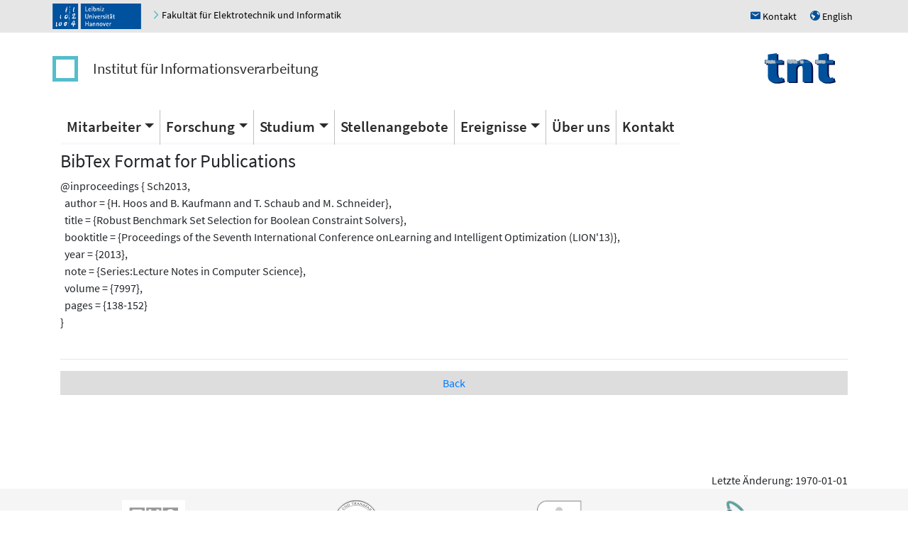

--- FILE ---
content_type: text/html; charset=UTF-8
request_url: http://www.tnt.uni-hannover.de/de/papers/show_bibtex.php?id=1383
body_size: 2815
content:
<!DOCTYPE html>
<html lang="en">
<head>
  <title>Institut f&uuml;r Informationsverarbeitung (TNT) - BibTeX Entries of Publications</title>
  <meta charset="utf-8">
  <meta name="viewport" content="width=device-width, initial-scale=1">
  <meta name="robots" content="max-image-preview:large">
  <!-- Latest compiled and minified CSS -->
  <link rel="stylesheet" href="https://cdn.jsdelivr.net/npm/bootstrap@4/dist/css/bootstrap.min.css">
  <!-- Open Iconic -->
  <link href="https://cdn.jsdelivr.net/npm/open-iconic@1/font/css/open-iconic-bootstrap.min.css" rel="stylesheet">
<!-- jQuery library -->
  <script src="https://cdn.jsdelivr.net/npm/jquery@3/dist/jquery.min.js"></script>

<!-- Popper JS -->
<script src="https://cdn.jsdelivr.net/npm/popper.js@1.16/dist/umd/popper.min.js"></script>

<!-- Latest compiled JavaScript -->
<script src="https://cdn.jsdelivr.net/npm/bootstrap@4/dist/js/bootstrap.bundle.min.js"></script>    <script type="text/javascript" src="/js/tnt.js"></script>  
<!-- <link rel="stylesheet" href="/css/faculty_elektrotechnik_informatik.min.css"> -->
<link rel="stylesheet" href="/css/tnt.css">
 <link rel="stylesheet" href="/css/main.css"> 
 <link rel="stylesheet" href="/css/carousel.css"> 
<link rel="stylesheet" href="https://cdn.jsdelivr.net/npm/jquery-ui@1/themes/base/autocomplete.min.css"><script src="https://cdn.jsdelivr.net/npm/jquery-ui@1/dist/jquery-ui.min.js"></script><script src="/js/modernizr.js"></script><script src="/js/forms-bootstrap.js"></script><script src="https://cdn.jsdelivr.net/npm/ckeditor-full@4/ckeditor.min.js"></script><link rel="stylesheet" href="https://cdn.jsdelivr.net/npm/ckeditor-full@4/plugins/scayt/skins/moono-lisa/scayt.min.css"><script src="/js/jquery-timepicker/jquery.timepicker.min.js"></script><meta name="mobile-web-app-capable" content="yes">
</head>
<body><button class="btn btn-light" id="back-to-top" title="Go to top"><span class="oi oi-chevron-top"></span></button><header class="header luh-wide-gray">
  <div class="container p-0 mt-0 pr-2">
     <div class="d-flex flex-row justify-content-between p-0 m-0 align-items-center">
       <div class="p-0 pl-1 m-0">
         <a href="https://www.uni-hannover.de"><img alt="Logo of Leibniz Universität Hannover" src="/graphics/luh_logo.svg" width="125" height="36" /></a>
         <span class="hidden-xs">&nbsp;&nbsp;&nbsp;
           <a href="https://www.et-inf.uni-hannover.de/">
	     <span class="u-icon u-icon--arrow-right luh-color-green"></span>
             <span  style="color: black;" class="link d-none d-md-inline">Fakultät für Elektrotechnik und Informatik</span>
             <span  style="color: black;" class="link d-md-none">Fakultät</span>
           </a>
         </span>
       </div>
       <div class="p-0 m-0">
         <span class="hidden-xs">
           <a title="Kontakt" href="/location">
                <span class="luh-blue u-icon">h</span>
	      <span class="link">Kontakt</span>
           </a>
         </span>
         <span class="hidden-xs pl-3">
           <a title="English" href="/en/papers/show_bibtex.php?id=1383">
                <span class="luh-blue u-icon">u</span>
	      <span class="link">English</span>
           </a>
         </span>
       </div>
     </div>
  </div>
</header><nav class="container navbar navbar-expand-sm  luh-white navbar-light justify-content-center justify-content-between pt-4 pb-4 pl-1">
    <ul class="navbar-nav align-items-center">
      <li class="nav-item"><a class="navbar-brand identity-square d-none d-md-block" href="/" ></a></li>
      <li class="nav-item"><a class="navbar-brand identity-text" href="/de">Institut für Informationsverarbeitung</a></li>
    </ul>
    <ul class="navbar-nav">
      <li class="nav-item"><a class="navbar-brand " href="/de"><img src="/graphics/TNT_darkv4.svg" width="100px" alt="TNT"></a></li>
    </ul>
      <!-- Toggler/collapsible Button -->
      <button class="navbar-toggler navbar-toggler-right" type="button" data-toggle="collapse" data-target="#collapsibleNavbar" aria-controls="collapsibleNavbar">
	<span class="navbar-toggler-icon"></span>
      </button>
</nav>
<nav class="container navbar  navbar-expand-sm  luh-white navbar-light sticky-top">
    <!-- Navbar links -->
    <div class="collapse navbar-collapse" id="collapsibleNavbar">
      <ul class="nav navbar-nav">        <li class="nav-item dropdown ">
        <a class="nav-link dropdown-toggle" data-toggle="dropdown" href="/de/staff">Mitarbeiter</a>
        <div class="dropdown-menu"><a class="dropdown-item  " href="/de/staff">Aktuelle Mitarbeiter</a><a class="dropdown-item  " href="/de/staff/ex-wissmit.php">Ehemalige Mitarbeiter</a></div></li>        <li class="nav-item dropdown ">
        <a class="nav-link dropdown-toggle" data-toggle="dropdown" href="/de/research/">Forschung</a>
        <div class="dropdown-menu"><a class="dropdown-item  " href="/de/research/">Forschungsgebiete</a><a class="dropdown-item  " href="/de/papers">Ver&ouml;ffentlichungen</a><a class="dropdown-item  " href="/de/project/">Forschungsprojekte</a><a class="dropdown-item  " href="/de/links">Partner</a></div></li>        <li class="nav-item dropdown ">
        <a class="nav-link dropdown-toggle" data-toggle="dropdown" href="/de/edu">Studium</a>
        <div class="dropdown-menu"><a class="dropdown-item  " href="/de/edu">Lehrveranstaltungen</a><a class="dropdown-item  " href="/de/students">Studentische Arbeiten</a></div></li><li class="nav-item "><a class="nav-link " href="/de/jobs/jobs.php">Stellenangebote</a></li>        <li class="nav-item dropdown ">
        <a class="nav-link dropdown-toggle" data-toggle="dropdown" href="/de/events/events.php">Ereignisse</a>
        <div class="dropdown-menu"><a class="dropdown-item  " href="/de/events/events.php">Kommende Ereignisse</a><a class="dropdown-item  " href="/de/events/events.php#past_events">Vergangene Ereignisse</a><a class="dropdown-item  " href="/de/events/events.php#news">Neuigkeiten</a><a class="dropdown-item  " href="/de/events/events.php#awards">Auszeichnungen</a></div></li><li class="nav-item "><a class="nav-link " href="/de/aboutus/">Über uns</a></li><li class="nav-item "><a class="nav-link " href="/de/location/">Kontakt</a></li></ul></div></nav><div class="container">
  <H1>BibTex Format for Publications</H1>
  
@inproceedings { Sch2013,<br>
&nbsp; author = {H. Hoos and B. Kaufmann and T. Schaub and M. Schneider},<br>
&nbsp; title = {Robust Benchmark Set Selection for Boolean Constraint Solvers},<br>
&nbsp; booktitle = {Proceedings of the Seventh International Conference onLearning and Intelligent Optimization (LION'13)},<br>
&nbsp; year = {2013},<br>
&nbsp; note = {Series:Lecture Notes in Computer Science},<br>
&nbsp; volume = {7997},<br>
&nbsp; pages = {138-152}<br>
}<br>
<br><hr>
  <table BORDER=0 CELLPADDING=5 WIDTH="100%" >
    <tr bgcolor=#DDDDDD>
      <td width=100% align=center><a href="./">Back</a></td>
    </tr>
  </table>

<!-- End of HTML-Page -->
</div> <!-- container --><div class="pagefooter container text-right">Letzte Änderung: 1970-01-01</div><footer class="footer luh_wide_grey">  <div class="container d-lg-block"> 
    <div class="row">
      <div class="col-6 col-lg-3 p-3">
        <a href="http://www.tu9.de/" title="Die Leibniz Universität Hannover ist Mitglied von TU9, der Allianz führender Technischer Hochschulen in Deutschland">
          <img src="/graphics/luh_cid/tu9-bw.svg" alt="TU9 Logo" />
        </a>
      </div>
      <div class="col-6 col-lg-3 p-3">
        <a href="http://www.hochschulverband.de/" title="Gütesiegel des DHV für faire und transparente Berufungsverhandlungen">
          <img src="/graphics/luh_cid/dhv-bw.svg" alt="Gütesiegel DHV" />
        </a>
      </div>
      <div class="col-6 col-lg-3 p-3">
        <a href="https://www.service-fuer-familien.uni-hannover.de/" title="audit - familiengerechte hochschule" >
          <img src="/graphics/luh_cid/family-bw.png" alt="Familiengerechte Hochschule" />
        </a>
      </div>
      <div class="col-6 col-lg-3 p-3">
        <a href="https://www.l3s.de/" title="L3S" >
          <img src="/graphics/luh_cid/L3S-logo-WEB.webp" alt="L3S" />
        </a>
      </div>
    </div>
  </div>  <div class="container d-flex flex-wrap">
       <div class="p-0 m-0">
         <span class="hidden-xs">
           <a id="contactlink" title="Kontakt" href="/location">
                <span class="luhblue u-icon">h</span>
		<span class="link">Kontakt</span>
           </a>
         </span>
       </div>
    <div class="p-2 ml-auto">&copy; 2026:&nbsp;
      <a href="https://www.uni-hannover.de/de/copyright/" class="o-footer__link">Leibniz Universität Hannover</a>
    </div>
    <div class="p-2 text-muted">
      <a href="/impressum.php">Impressum</a>
    </div>
    <div class="p-2">
      <a href="https://www.uni-hannover.de/de/datenschutzerklaerung/">Datenschutzerklärung</a>
    </div>
  </div></footer>
<div class="device-xs d-block d-sm-none"></div>
<div class="device-sm d-none d-sm-block "></div>
<div class="device-md d-none d-md-block "></div>
<div class="device-lg d-none d-lg-block "></div>
<div class="device-xl d-none d-xl-block"></div></body>
</html>

--- FILE ---
content_type: text/css
request_url: http://www.tnt.uni-hannover.de/css/carousel.css
body_size: 836
content:
.introduction-container {
    /*height: 200px;*/
    background: linear-gradient(135deg,#00509b 0,#003668 100%);
    position: relative;
    padding-top: 15px;
    margin-bottom: 20px;
  }
  
  .carousel-content {
    display: flex;
    flex-direction: row;
  }
  
  .introduction-image-div {
    flex: 1
  
  }
  
  .introduction-image {
    width: 100%;
    border-radius: .1111111111rem;
  }
  
  .introduction-content-div {
    flex: 1;
    padding-top: 1.0rem;
    padding-bottom: 0.5rem;
  
    display: flex;
  
  
  }
  
  .introduction-content {
    margin-left: -2.7777777778rem;
    padding: 1rem;
    display: block;
    color: white;
    border-radius: .1111111111rem;
  
    flex-grow: 1;
  
    background-color: rgba(0,80,155,.8);
  
    display: flex;
    align-items: center;
  }
  
  .introduction-content .title {
    margin: 0;
  
  }
  .introduction-content:hover {
    color: white;
    text-decoration: none;
    background-color: rgba(0, 67, 130, 0.8);
    box-shadow: 0 2px 6px rgba(0,0,0,0.33);
  }
  
  
  .carousel-indicators {
    position: relative;
    left: inherit;
    right: inherit;
    bottom: inherit;
    top: inherit;
    margin: 0;
    justify-content: left;
  
    margin-left: 14px;
  }
  .carousel-indicators li {
    width: 12px;
    height: 12px;
    border-radius: 100%;
  
  }
  
  .carousel-controls {
    display: flex;
    flex-direction: row;
    align-items: center;
    
    padding-top: 10px;
    padding-bottom: 10px;
  
  }
  
  .carousel-control-buttons {
    margin-right: 6px;
  }
  
  .carousel-control-buttons .oi::before  {
    color: white;
  }
  
  .carousel-control-buttons:hover  .oi::before {
    color: rgba(255, 255, 255, 0.8);
    cursor: pointer;
  }
  
  .testimonial-img-placeholder {
    width: 100%; /* or any specific width */
    height: 0;
    /*padding-top: 18.75%; /* (300 / 1600) * 100% */
    padding-top: 37.23%; /* (35 / 94) * 100% */
    position: relative;
  }

  .testimonial {
    position: absolute;
    top: 0;
    left: 0;
    width: 100%;
    height: 100%;
    
    background-color: rgba(0, 67, 130);
    color: white;
    padding: 14px;

    text-align: center;
    /*vertically center*/
    display: flex;
    flex-direction: column;
    justify-content: center;
  }

  @media (max-width: 992px) { /* 992px */
    .carousel-content {
      flex-direction: column;
    }
  
    .introduction-content-div {
      padding-top: 0;
      padding-bottom: 0;
    }
    .introduction-content {
      padding: .6666666667rem .6666666667rem 1.3333333333rem;
      margin: -1rem .6666666667rem .6666666667rem;
      font-size: 0.8rem;
      min-height: 130px;
  
    }
  }
